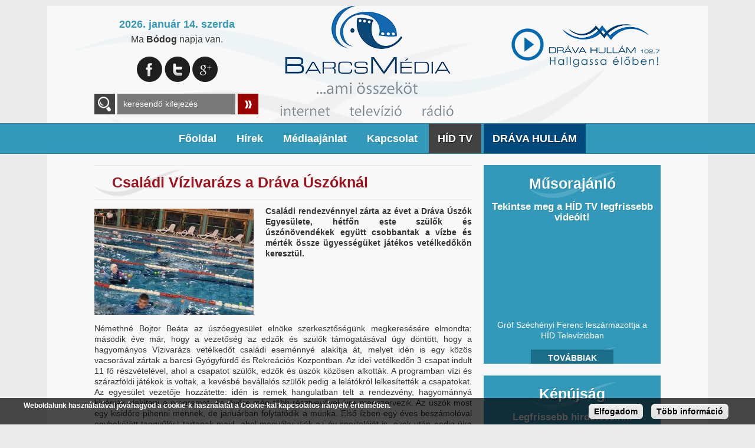

--- FILE ---
content_type: text/html; charset=utf-8
request_url: http://www.barcsihirek.hu/hirek/helyi-hirek/csaladi-vizivarazs-drava-uszoknal
body_size: 8925
content:
<!DOCTYPE html>
<!--[if lt IE 7]>      <html class="no-js lt-ie9 lt-ie8 lt-ie7" lang="hu" dir="ltr"> <![endif]-->
<!--[if IE 7]>         <html class="no-js lt-ie9 lt-ie8" lang="hu" dir="ltr"> <![endif]-->
<!--[if IE 8]>         <html class="no-js lt-ie9" lang="hu" dir="ltr"> <![endif]-->
<!--[if gt IE 8]><!--> <html class="no-js" lang="hu" dir="ltr"> <!--<![endif]-->
    <head>
        <meta http-equiv="Content-Type" content="text/html; charset=utf-8" />
<link rel="shortcut icon" href="http://www.barcsihirek.hu/favicon.ico" type="image/vnd.microsoft.icon" />
<meta name="description" content="Némethné Bojtor Beáta az úszóegyesület elnöke szerkesztőségünk megkeresésére elmondta: második éve már, hogy a vezetőség az edzők és szülők támogatásával úgy döntött, hogy a hagyományos Vízivarázs vetélkedőt családi eseménnyé alakítja át, melyet idén is egy közös vacsorával zártak a barcsi Gyógyfürdő és Rekreációs Központban. Az idei vetélkedőn 3 csapat indult 11 fő" />
<meta name="generator" content="Drupal 7 (https://www.drupal.org)" />
<link rel="image_src" href="http://www.barcsihirek.hu/sites/default/files/field/image/duse.jpg" />
<link rel="canonical" href="http://www.barcsihirek.hu/hirek/helyi-hirek/csaladi-vizivarazs-drava-uszoknal" />
<link rel="shortlink" href="http://www.barcsihirek.hu/node/23891" />
<meta property="og:site_name" content="barcsihirek.hu" />
<meta property="og:type" content="article" />
<meta property="og:url" content="http://www.barcsihirek.hu/hirek/helyi-hirek/csaladi-vizivarazs-drava-uszoknal" />
<meta property="og:title" content="Családi Vízivarázs a Dráva Úszóknál" />
<meta property="og:description" content="Családi rendezvénnyel zárta az évet a Dráva Úszók Egyesülete, hétfőn este szülők és úszónövendékek együtt csobbantak a vízbe és mérték össze ügyességüket játékos vetélkedőkön keresztül." />
<meta property="og:updated_time" content="2023-12-20T07:31:21+01:00" />
<meta property="og:image" content="http://www.barcsihirek.hu/sites/default/files/field/image/duse.jpg" />
<meta property="article:published_time" content="2023-12-20T07:31:21+01:00" />
<meta property="article:modified_time" content="2023-12-20T07:31:21+01:00" />
<meta name="dcterms.title" content="Családi Vízivarázs a Dráva Úszóknál" />
<meta name="dcterms.creator" content="szerkesztő" />
<meta name="dcterms.description" content="Némethné Bojtor Beáta az úszóegyesület elnöke szerkesztőségünk megkeresésére elmondta: második éve már, hogy a vezetőség az edzők és szülők támogatásával úgy döntött, hogy a hagyományos Vízivarázs vetélkedőt családi eseménnyé alakítja át, melyet idén is egy közös vacsorával zártak a barcsi Gyógyfürdő és Rekreációs Központban. Az idei vetélkedőn 3 csapat indult 11 fő részvételével, ahol a csapatot szülők, edzők és úszók közösen alkották. A programban vízi és szárazföldi játékok is voltak, a kevésbé bevállalós szülők pedig a lelátókról lelkesítették a csapatokat." />
<meta name="dcterms.date" content="2023-12-20T07:31+01:00" />
<meta name="dcterms.type" content="Text" />
<meta name="dcterms.format" content="text/html" />
<meta name="dcterms.identifier" content="http://www.barcsihirek.hu/hirek/helyi-hirek/csaladi-vizivarazs-drava-uszoknal" />
<meta name="dcterms.language" content="hu" />
        <meta name="viewport" content="user-scalable=no, width=device-width, maximum-scale=1.0" />
        <meta name="apple-mobile-web-app-capable" content="yes" />
        <meta name="HandheldFriendly" content="true" />
        <title>Családi Vízivarázs a Dráva Úszóknál | barcsihirek.hu</title>
        <link type="text/css" rel="stylesheet" href="http://www.barcsihirek.hu/sites/default/files/css/css_xE-rWrJf-fncB6ztZfd2huxqgxu4WO-qwma6Xer30m4.css" media="all" />
<link type="text/css" rel="stylesheet" href="http://www.barcsihirek.hu/sites/default/files/css/css_vZ_wrMQ9Og-YPPxa1q4us3N7DsZMJa-14jShHgRoRNo.css" media="screen" />
<link type="text/css" rel="stylesheet" href="http://www.barcsihirek.hu/sites/default/files/css/css_wtPxsluKJdIQ998bWckfRZEhaTIc0YlFwtGkti43K1A.css" media="all" />
<link type="text/css" rel="stylesheet" href="http://www.barcsihirek.hu/sites/default/files/css/css_Qq7grXMsg7EEeQCVPMmXADMSjzEZf95zdeyahFlTYzE.css" media="all" />
<style type="text/css" media="all">
<!--/*--><![CDATA[/*><!--*/
#sliding-popup.sliding-popup-bottom{background:#000000;}#sliding-popup .popup-content #popup-text h1,#sliding-popup .popup-content #popup-text h2,#sliding-popup .popup-content #popup-text h3,#sliding-popup .popup-content #popup-text p{color:#fff !important;}

/*]]>*/-->
</style>
<link type="text/css" rel="stylesheet" href="http://www.barcsihirek.hu/sites/default/files/css/css_sZw1dHjYdLwC23pPWYdq48IrZWX_gmHjS-3i8ho-HcA.css" media="all" />
        <!-- GRADIENT SUPPORT IN IE9 -->
        <!--[if gte IE 9]><style type="text/css">.gradient, .form-submit {filter: none;}</style><![endif]-->
        <script type="text/javascript" src="http://www.barcsihirek.hu/sites/default/files/js/js_vDrW3Ry_4gtSYaLsh77lWhWjIC6ml2QNkcfvfP5CVFs.js"></script>
<script type="text/javascript" src="http://www.barcsihirek.hu/sites/default/files/js/js_cRDcD7ozl5PLR85zze2P4YKeZJtlCO0_coCSx8n0iqQ.js"></script>
<script type="text/javascript" src="http://www.barcsihirek.hu/sites/default/files/js/js_8HhF2zobDH_EitCDBJo5TP9OOnv1zHe4DQyJ53t4Mjg.js"></script>
<script type="text/javascript" src="http://www.barcsihirek.hu/sites/default/files/js/js_ZBDIFIB_8O_mXgqP5H32m5yInGY6f4FE8K5dSij1l5E.js"></script>
<script type="text/javascript" src="http://www.barcsihirek.hu/sites/all/modules/lightbox2/js/lightbox.js?1768413484"></script>
<script type="text/javascript" src="http://www.barcsihirek.hu/sites/default/files/js/js_BseUsxTaoq7rSW5fks6RblnFl5aDN0bomR91yAf9VXg.js"></script>
<script type="text/javascript" src="http://www.barcsihirek.hu/sites/default/files/js/js_lNfXdgajcfL0tERROqW_eic_Wkrj8FFbPNY7n34Dv98.js"></script>
<script type="text/javascript">
<!--//--><![CDATA[//><!--
jQuery.extend(Drupal.settings, {"basePath":"\/","pathPrefix":"","ajaxPageState":{"theme":"barcsi","theme_token":"qqGn8da0zODUjLMDcYgOT1-gGMw77riB2YCh1PCWI3U","js":{"sites\/all\/modules\/browserclass\/browserclass.js":1,"0":1,"sites\/all\/modules\/eu_cookie_compliance\/js\/eu_cookie_compliance.js":1,"misc\/jquery.js":1,"misc\/jquery.once.js":1,"misc\/drupal.js":1,"sites\/all\/modules\/views_slideshow\/js\/views_slideshow.js":1,"misc\/jquery.cookie.js":1,"sites\/all\/modules\/admin_menu\/admin_devel\/admin_devel.js":1,"sites\/all\/modules\/simpleads\/simpleads.js":1,"sites\/all\/modules\/simpleads\/modules\/simpleads_campaigns\/simpleads_campaigns.js":1,"public:\/\/languages\/hu_-Bt_FoP6MAg74G_eT_nXjakSyIvzxZTSa3E8kvtDzp8.js":1,"sites\/all\/modules\/lightbox2\/js\/lightbox.js":1,"sites\/all\/libraries\/jquery.cycle\/jquery.cycle.all.js":1,"sites\/all\/modules\/views_slideshow\/contrib\/views_slideshow_cycle\/js\/views_slideshow_cycle.js":1,"sites\/all\/themes\/barcsi\/js\/jquerydefaultvalue.js":1,"sites\/all\/themes\/barcsi\/js\/modernizr-2.6.1.min.js":1,"sites\/all\/themes\/barcsi\/js\/plugins.js":1,"sites\/all\/themes\/barcsi\/js\/jquery.tools.min.js":1,"sites\/all\/themes\/barcsi\/js\/jquery.jcarousel.min.js":1,"sites\/all\/themes\/barcsi\/js\/main.js":1},"css":{"modules\/system\/system.base.css":1,"modules\/system\/system.menus.css":1,"modules\/system\/system.messages.css":1,"modules\/system\/system.theme.css":1,"sites\/all\/modules\/views_slideshow\/views_slideshow.css":1,"sites\/all\/modules\/date\/date_api\/date.css":1,"sites\/all\/modules\/date\/date_popup\/themes\/datepicker.1.7.css":1,"modules\/field\/theme\/field.css":1,"modules\/node\/node.css":1,"modules\/search\/search.css":1,"sites\/all\/modules\/simpleads\/simpleads.css":1,"modules\/user\/user.css":1,"sites\/all\/modules\/youtube\/css\/youtube.css":1,"sites\/all\/modules\/views\/css\/views.css":1,"sites\/all\/modules\/ckeditor\/css\/ckeditor.css":1,"sites\/all\/modules\/ctools\/css\/ctools.css":1,"sites\/all\/modules\/lightbox2\/css\/lightbox.css":1,"sites\/all\/modules\/views_slideshow\/views_slideshow_controls_text.css":1,"sites\/all\/modules\/views_slideshow\/contrib\/views_slideshow_cycle\/views_slideshow_cycle.css":1,"sites\/all\/modules\/eu_cookie_compliance\/css\/eu_cookie_compliance.css":1,"0":1,"sites\/all\/themes\/barcsi\/reset.css":1,"sites\/all\/themes\/barcsi\/typography.css":1,"sites\/all\/themes\/barcsi\/style.css":1}},"lightbox2":{"rtl":"0","file_path":"\/(\\w\\w\/)public:\/","default_image":"\/sites\/all\/modules\/lightbox2\/images\/brokenimage.jpg","border_size":10,"font_color":"000","box_color":"fff","top_position":"","overlay_opacity":"0.8","overlay_color":"000","disable_close_click":1,"resize_sequence":0,"resize_speed":400,"fade_in_speed":400,"slide_down_speed":600,"use_alt_layout":0,"disable_resize":0,"disable_zoom":0,"force_show_nav":0,"show_caption":1,"loop_items":1,"node_link_text":"","node_link_target":0,"image_count":"!current. k\u00e9p \/ \u00d6sszesen: !total","video_count":"!current. video \/ \u00d6sszesen: !total","page_count":"!current. oldal \/ \u00d6sszesen: !total","lite_press_x_close":"press \u003Ca href=\u0022#\u0022 onclick=\u0022hideLightbox(); return FALSE;\u0022\u003E\u003Ckbd\u003Ex\u003C\/kbd\u003E\u003C\/a\u003E to close","download_link_text":"","enable_login":false,"enable_contact":false,"keys_close":"c x 27","keys_previous":"p 37","keys_next":"n 39","keys_zoom":"z","keys_play_pause":"32","display_image_size":"original","image_node_sizes":"()","trigger_lightbox_classes":"","trigger_lightbox_group_classes":"","trigger_slideshow_classes":"","trigger_lightframe_classes":"","trigger_lightframe_group_classes":"","custom_class_handler":0,"custom_trigger_classes":"","disable_for_gallery_lists":true,"disable_for_acidfree_gallery_lists":true,"enable_acidfree_videos":true,"slideshow_interval":5000,"slideshow_automatic_start":true,"slideshow_automatic_exit":true,"show_play_pause":true,"pause_on_next_click":false,"pause_on_previous_click":true,"loop_slides":false,"iframe_width":600,"iframe_height":400,"iframe_border":1,"enable_video":0},"simpleads":{"url":{"ckeditor":"\/simpleads\/dashboard\/ckeditor"},"modulepath":"sites\/all\/modules\/simpleads"},"urlIsAjaxTrusted":{"\/search\/content":true},"viewsSlideshow":{"animacio_nezet-block":{"methods":{"goToSlide":["viewsSlideshowPager","viewsSlideshowSlideCounter","viewsSlideshowCycle"],"nextSlide":["viewsSlideshowPager","viewsSlideshowSlideCounter","viewsSlideshowCycle"],"pause":["viewsSlideshowControls","viewsSlideshowCycle"],"play":["viewsSlideshowControls","viewsSlideshowCycle"],"previousSlide":["viewsSlideshowPager","viewsSlideshowSlideCounter","viewsSlideshowCycle"],"transitionBegin":["viewsSlideshowPager","viewsSlideshowSlideCounter"],"transitionEnd":[]},"paused":0},"kepujsag_nezet-block":{"methods":{"goToSlide":["viewsSlideshowPager","viewsSlideshowSlideCounter","viewsSlideshowCycle"],"nextSlide":["viewsSlideshowPager","viewsSlideshowSlideCounter","viewsSlideshowCycle"],"pause":["viewsSlideshowControls","viewsSlideshowCycle"],"play":["viewsSlideshowControls","viewsSlideshowCycle"],"previousSlide":["viewsSlideshowPager","viewsSlideshowSlideCounter","viewsSlideshowCycle"],"transitionBegin":["viewsSlideshowPager","viewsSlideshowSlideCounter"],"transitionEnd":[]},"paused":0}},"viewsSlideshowPager":{"animacio_nezet-block":{"bottom":{"type":"viewsSlideshowPagerFields"}}},"viewsSlideshowPagerFields":{"animacio_nezet-block":{"bottom":{"activatePauseOnHover":0}}},"viewsSlideshowControls":{"animacio_nezet-block":{"bottom":{"type":"viewsSlideshowControlsText"}},"kepujsag_nezet-block":{"bottom":{"type":"viewsSlideshowControlsText"}}},"viewsSlideshowCycle":{"#views_slideshow_cycle_main_animacio_nezet-block":{"num_divs":1,"id_prefix":"#views_slideshow_cycle_main_","div_prefix":"#views_slideshow_cycle_div_","vss_id":"animacio_nezet-block","effect":"fade","transition_advanced":1,"timeout":5000,"speed":700,"delay":0,"sync":1,"random":0,"pause":1,"pause_on_click":0,"action_advanced":1,"start_paused":0,"remember_slide":0,"remember_slide_days":1,"pause_in_middle":0,"pause_when_hidden":0,"pause_when_hidden_type":"full","amount_allowed_visible":"","nowrap":0,"fixed_height":1,"items_per_slide":1,"wait_for_image_load":1,"wait_for_image_load_timeout":3000,"cleartype":1,"cleartypenobg":1,"advanced_options":"{}"},"#views_slideshow_cycle_main_kepujsag_nezet-block":{"num_divs":8,"id_prefix":"#views_slideshow_cycle_main_","div_prefix":"#views_slideshow_cycle_div_","vss_id":"kepujsag_nezet-block","effect":"fade","transition_advanced":1,"timeout":5000,"speed":700,"delay":0,"sync":1,"random":0,"pause":1,"pause_on_click":1,"action_advanced":1,"start_paused":0,"remember_slide":0,"remember_slide_days":1,"pause_in_middle":0,"pause_when_hidden":0,"pause_when_hidden_type":"full","amount_allowed_visible":"","nowrap":0,"fixed_height":1,"items_per_slide":1,"wait_for_image_load":1,"wait_for_image_load_timeout":3000,"cleartype":1,"cleartypenobg":1,"advanced_options":"{}"}},"eu_cookie_compliance":{"popup_enabled":1,"popup_agreed_enabled":0,"popup_hide_agreed":0,"popup_clicking_confirmation":0,"popup_scrolling_confirmation":0,"popup_html_info":"\u003Cdiv\u003E\n  \u003Cdiv class =\u0022popup-content info\u0022\u003E\n    \u003Cdiv id=\u0022popup-text\u0022\u003E\n      \u003Cp\u003EWeboldalunk haszn\u00e1lat\u00e1val j\u00f3v\u00e1hagyod a cookie-k haszn\u00e1lat\u00e1t a Cookie-kal kapcsolatos ir\u00e1nyelv \u00e9rtelm\u00e9ben.\u003C\/p\u003E\n    \u003C\/div\u003E\n    \u003Cdiv id=\u0022popup-buttons\u0022\u003E\n      \u003Cbutton type=\u0022button\u0022 class=\u0022agree-button\u0022\u003EElfogadom\u003C\/button\u003E\n              \u003Cbutton type=\u0022button\u0022 class=\u0022find-more-button\u0022\u003ET\u00f6bb inform\u00e1ci\u00f3\u003C\/button\u003E\n          \u003C\/div\u003E\n  \u003C\/div\u003E\n\u003C\/div\u003E","use_mobile_message":false,"mobile_popup_html_info":"\u003Cdiv\u003E\n  \u003Cdiv class =\u0022popup-content info\u0022\u003E\n    \u003Cdiv id=\u0022popup-text\u0022\u003E\n          \u003C\/div\u003E\n    \u003Cdiv id=\u0022popup-buttons\u0022\u003E\n      \u003Cbutton type=\u0022button\u0022 class=\u0022agree-button\u0022\u003EElfogadom\u003C\/button\u003E\n              \u003Cbutton type=\u0022button\u0022 class=\u0022find-more-button\u0022\u003ET\u00f6bb inform\u00e1ci\u00f3\u003C\/button\u003E\n          \u003C\/div\u003E\n  \u003C\/div\u003E\n\u003C\/div\u003E\n","mobile_breakpoint":"768","popup_html_agreed":"\u003Cdiv\u003E\n  \u003Cdiv class =\u0022popup-content agreed\u0022\u003E\n    \u003Cdiv id=\u0022popup-text\u0022\u003E\n      \u003Ch2\u003EThank you for accepting cookies\u003C\/h2\u003E\n\u003Cp\u003EYou can now hide this message or find out more about cookies.\u003C\/p\u003E\n    \u003C\/div\u003E\n    \u003Cdiv id=\u0022popup-buttons\u0022\u003E\n      \u003Cbutton type=\u0022button\u0022 class=\u0022hide-popup-button\u0022\u003EElrejt\u003C\/button\u003E\n              \u003Cbutton type=\u0022button\u0022 class=\u0022find-more-button\u0022 \u003EMore info\u003C\/button\u003E\n          \u003C\/div\u003E\n  \u003C\/div\u003E\n\u003C\/div\u003E","popup_use_bare_css":false,"popup_height":45,"popup_width":"100%","popup_delay":1000,"popup_link":"\/adatkezelesi-szabalyzat","popup_link_new_window":1,"popup_position":null,"popup_language":"hu","better_support_for_screen_readers":0,"reload_page":0,"domain":"","popup_eu_only_js":0,"cookie_lifetime":"100","disagree_do_not_show_popup":0}});
//--><!]]>
</script>
        <!--[if lt IE 9]><script src="http://html5shiv.googlecode.com/svn/trunk/html5.js"></script><![endif]-->
    </head>
    <body class="html not-front not-logged-in no-sidebars page-node page-node- page-node-23891 node-type-article role-anonymous-user">
        <!--[if lt IE 7]>
            <p class="chromeframe">You are using an outdated browser. <a href="http://browsehappy.com/">Upgrade your browser today</a> or <a href="http://www.google.com/chromeframe/?redirect=true">install Google Chrome Frame</a> to better experience this site.</p>
        <![endif]-->
        <div id="skip-link">
            <a href="#main-content" class="element-invisible element-focusable">Ugrás a tartalomra</a>
        </div>
                
<div id="befoglalo">
<div id="container">
 <div id="maxwidth">
  <header id="header" class="floatcontainer box">
  
        <div id="header-blokk" class="floatcontainer">
              <div class="region region-header">
    <div id="block-nameday-nameday" class="block block-nameday">

    
  <div class="content">
      <span class="nameday-date">2026. január 14. szerda</span>
<span id="nameday">Ma <strong>Bódog
</strong> napja van.</span>  </div>
</div>
<div id="block-block-10" class="block block-block">

    
  <div class="content">
    <ul><li><a class="facebook" href="https://www.facebook.com/barcsihirek?fref=ts" target="_blank" title="Csatlakozzon hozzánk Facebook-on!">Facebook</a></li>
<li><a class="twitter" href="" target="_blank" title="Kövessen minket Twitter-en!">Twitter</a></li>
<li><a class="google" href="" target="_blank" title="Vegyen fel Google+ ismerősnek!">Google+</a></li>
</ul>  </div>
</div>
<div id="block-views-exp-cikkek-nezete-page-1" class="block block-views">

    
  <div class="content">
    <form action="/search/content" method="get" id="views-exposed-form-cikkek-nezete-page-1" accept-charset="UTF-8"><div><div class="views-exposed-form">
  <div class="views-exposed-widgets clearfix">
          <div id="edit-body-value-wrapper" class="views-exposed-widget views-widget-filter-body_value">
                  <label for="edit-body-value">
            A keresendő kulcsszavak          </label>
                        <div class="views-widget">
          <div class="form-item form-type-textfield form-item-body-value">
 <input type="text" id="edit-body-value" name="body_value" value="" size="30" maxlength="128" class="form-text" />
</div>
        </div>
              </div>
                    <div class="views-exposed-widget views-submit-button">
      <input type="submit" id="edit-submit-cikkek-nezete" name="" value="Keresés" class="form-submit" />    </div>
      </div>
</div>
</div></form>  </div>
</div>
<div id="block-block-4" class="block block-block">

    
  <div class="content">
    <div><a href="/drava-hullam-1027-online-radio" id="scv-popup"><img alt="" src="/sites/default/files/tartalmi-kepek/dravahullam_logo.png" /></a></div>
  </div>
</div>
<div id="block-weather-system-1" class="block block-weather">

    
  <div class="content">
    <div class="weather-blokk">
      <h2><a href="/weather/Hungary/Somogy/Barcs/1">Barcs</a></h2>
      </div>
  </div>
</div>
  </div>
        </div>
        
        <div id="logo" class="floatcontainer box">
            <a class="logolink" href="/" title="Barcsmédia - Ami összeköt..."><img src="/sites/default/files/logo_bg.png" alt="Barcsmédia - Ami összeköt..." title="Barcsmédia - Ami összeköt..." /></a>
        </div>
        
        <div id="sima-navigation" class="floatcontainer">
              <div class="region region-menu">
    <div id="block-system-main-menu" class="block block-system block-menu">

    
  <div class="content">
    <ul class="menu"><li  class="first leaf f-oldal"><a href="/">Főoldal</a></li>
<li  class="expanded"><span class="nolink">Hírek</span><ul class="menu"><li  class="first leaf helyi-h-rek helyi-h-rek"><a href="/hirek/helyi-hirek" title="Helyi Hírek">Helyi Hírek</a></li>
<li  class="leaf k-zeli-helyeken k-zeli-helyeken"><a href="/hirek/kozeli-helyeken" title="Közeli helyeken">Közeli helyeken</a></li>
<li  class="last leaf sport sport"><a href="/hirek/sport" title="Sport">Sport</a></li>
</ul></li>
<li  class="leaf m-diaaj-nlat"><a href="/mediaajanlat-hirdetesi-lehetoseg">Médiaajánlat</a></li>
<li  class="leaf kapcsolat"><a href="/kapcsolat">Kapcsolat</a></li>
<li  class="leaf h-d-tv"><a href="/hid-tv" class="menu-szurke">HÍD TV</a></li>
<li  class="last leaf dr-va-hull-m"><a href="/drava-hullam" class="menu-kek">DRÁVA HULLÁM</a></li>
</ul>  </div>
</div>
  </div>
        </div>
        
        <div id="mobil-header" class="floatcontainer mobil">
            <nav id="navigation" class="floatcontainer">
                <span class="menu-nyito">Menü</span>
                    <div id="menu-befoglalo">
                          <div class="region region-menu">
      <div class="region region-menu">
    <div id="block-system-main-menu" class="block block-system block-menu">

    
  <div class="content">
    <ul class="menu"><li  class="first leaf f-oldal"><a href="/">Főoldal</a></li>
<li  class="expanded"><span class="nolink">Hírek</span><ul class="menu"><li  class="first leaf helyi-h-rek helyi-h-rek"><a href="/hirek/helyi-hirek" title="Helyi Hírek">Helyi Hírek</a></li>
<li  class="leaf k-zeli-helyeken k-zeli-helyeken"><a href="/hirek/kozeli-helyeken" title="Közeli helyeken">Közeli helyeken</a></li>
<li  class="last leaf sport sport"><a href="/hirek/sport" title="Sport">Sport</a></li>
</ul></li>
<li  class="leaf m-diaaj-nlat"><a href="/mediaajanlat-hirdetesi-lehetoseg">Médiaajánlat</a></li>
<li  class="leaf kapcsolat"><a href="/kapcsolat">Kapcsolat</a></li>
<li  class="leaf h-d-tv"><a href="/hid-tv" class="menu-szurke">HÍD TV</a></li>
<li  class="last leaf dr-va-hull-m"><a href="/drava-hullam" class="menu-kek">DRÁVA HULLÁM</a></li>
</ul>  </div>
</div>
  </div>
  </div>
                        <div class="lebego">
                            <div class="szoveg">Görgess le!</div>
                            <div class="nyil"></div>
                        </div>
                    </div>
            </nav>
            <div id="ikonok">
                <ul>
                    <li><a class="radio" href="drava-hullam-1027-online-radio" target="_blank">Online Rádió</a></li>
                    <li><a class="telefon" href="tel:+36706391027">+36706391027</a></li>
                    <li><a class="email" href="mailto:info@barcsmedia.hu">info@barcsmedia.hu</a></li>
                    <li><a class="facebook" href="https://www.facebook.com/barcsihirek?fref=ts" target="_blank">Facebook</a></li>
                    <!--<li><a class="terkep" href="">Térkép</a></li>
                    <li><a class="twitter" href="" target="_blank">Twitter</a></li>
                    <li><a class="rss" href="" target="_blank">RSS</a></li>
                    <li><a class="skype" href="callto://">Skype</a></li>-->
                </ul>
            </div>
        </div>
        
  </header>
  
  <div id="banner-top" class="floatcontainer">
      </div>
  
  <main id="content" class="floatcontainer box">
    <div id="tartalom" class="floatcontainer">
        <div id="tartalom-bal" class="floatcontainer">
            <div id="mobil-radio" class="mobil">
                            </div>
                        <div id="tartalom-top" class="floatcontainer">
                            </div>
                            <div class="tabs"></div>
                                                    <h1 class="title" id="page-title" title="Családi Vízivarázs a Dráva Úszóknál">Családi Vízivarázs a Dráva Úszóknál</h1>
                                                <div id="tartalom-befoglalo" class="floatcontainer">
                  <div class="region region-content">
    <div id="block-system-main" class="block block-system">

    
  <div class="content">
    <div id="node-23891" class="node node-article clearfix">

  
      
  <div class="content">
    <div class="field field-name-field-image field-type-image field-label-hidden"><div class="field-items"><div class="field-item even"><img src="http://www.barcsihirek.hu/sites/default/files/styles/hir_listakep/public/field/image/duse.jpg?itok=ZatnxKNB" width="270" height="180" alt="" title="Családi Vízivarázs a Dráva Úszóknál" /></div></div></div><div class="field field-name-field-hir-rovid-leiras field-type-text-long field-label-hidden"><div class="field-items"><div class="field-item even"><p class="rtejustify"><strong>Családi rendezvénnyel zárta az évet a Dráva Úszók Egyesülete, hétfőn este szülők és úszónövendékek együtt csobbantak a vízbe és mérték össze ügyességüket játékos vetélkedőkön keresztül.</strong></p>
</div></div></div><div class="field field-name-body field-type-text-with-summary field-label-hidden"><div class="field-items"><div class="field-item even"><p class="rtejustify">Némethné Bojtor Beáta az úszóegyesület elnöke szerkesztőségünk megkeresésére elmondta: második éve már, hogy a vezetőség az edzők és szülők támogatásával úgy döntött, hogy a hagyományos Vízivarázs vetélkedőt családi eseménnyé alakítja át, melyet idén is egy közös vacsorával zártak a barcsi Gyógyfürdő és Rekreációs Központban. Az idei vetélkedőn 3 csapat indult 11 fő részvételével, ahol a csapatot szülők, edzők és úszók közösen alkották. A programban vízi és szárazföldi játékok is voltak, a kevésbé bevállalós szülők pedig a lelátókról lelkesítették a csapatokat. Az egyesület vezetője hozzátette: idén is remek hangulatban telt a rendezvény, hagyománnyá kívánják alakítani a programot, és jövőre még több résztvevővel újra megszervezik. Az úszók most egy kisidőre pihenni mennek, de januárban folytatódik a munka. Első ízben egy éves beszámolóval egybekötött taggyűlést tartanak majd, ahol megválasztják az év sportolóját is, ezek után pedig újra indulnak majd az edzések.</p>
</div></div></div>  </div>
  
      <div class="submitted">
      <em>2023. december 20.</em>
    </div>
  
  
  
</div>
  </div>
</div>
  </div>
            </div>
            <div id="tartalom-bottom" class="floatcontainer">
                            </div>
        </div>
        <div id="tartalom-jobb" class="floatcontainer">
              <div class="region region-content-right">
    <div id="block-views-video-nezet-block" class="block block-views">

    
  <div class="content">
    <div class="view view-video-nezet view-id-video_nezet view-display-id-block view-dom-id-670ec7a2fbd65031dbcc34e944faa277">
            <div class="view-header">
      <h2>Műsorajánló</h2>
<p>Tekintse meg a HÍD TV legfrissebb videóit!</p>    </div>
  
  
  
      <div class="view-content">
        <div class="views-row views-row-1 views-row-odd views-row-first views-row-last">
      
  <div class="views-field views-field-field-vide-kod">        <div class="field-content"><iframe id="youtube-field-player" class="youtube-field-player"
    width="190" height="140"
    src="https://www.youtube.com/embed/TY8iAmOZT5Q?wmode=opaque&showinfo=0&autohide=1" title="Embedded video for Gróf Széchényi Ferenc leszármazottja a HÍD Televízióban" frameborder="0"
    allowfullscreen></iframe></div>  </div>  
  <div class="views-field views-field-title">        <span class="field-content">Gróf Széchényi Ferenc leszármazottja a HÍD Televízióban</span>  </div>  </div>
    </div>
  
  
  
  
      <div class="view-footer">
      <p class="gomb"><a href="/videok">Továbbiak</a></p>
    </div>
  
  
</div>  </div>
</div>
<div id="block-views-kepujsag-nezet-block" class="block block-views">

    <h2>Képújság</h2>
  
  <div class="content">
    <div class="view view-kepujsag-nezet view-id-kepujsag_nezet view-display-id-block view-dom-id-bbd9349af74c610e6f82f07eee9ea0f4">
            <div class="view-header">
      <p>Legfrissebb hirdetéseink!</p>
    </div>
  
  
  
      <div class="view-content">
      
  <div class="skin-default">
    
    <div id="views_slideshow_cycle_main_kepujsag_nezet-block" class="views_slideshow_cycle_main views_slideshow_main"><div id="views_slideshow_cycle_teaser_section_kepujsag_nezet-block" class="views-slideshow-cycle-main-frame views_slideshow_cycle_teaser_section">
  <div id="views_slideshow_cycle_div_kepujsag_nezet-block_0" class="views-slideshow-cycle-main-frame-row views_slideshow_cycle_slide views_slideshow_slide views-row-1 views-row-odd">
  <div class="views-slideshow-cycle-main-frame-row-item views-row views-row-0 views-row-odd views-row-first">
    
  <div class="views-field views-field-field-kepujsag-kep">        <div class="field-content"><a href="http://www.barcsihirek.hu/sites/default/files/kepujsag-kepek/kepujsag2022_elsooldal.png" rel="lightbox[field_kepujsag_kep][]" title=""><img src="http://www.barcsihirek.hu/sites/default/files/styles/kepujsag_kep/public/kepujsag-kepek/kepujsag2022_elsooldal.png?itok=mGnXwVd-" width="250" height="169" alt="" /></a></div>  </div></div>
</div>
<div id="views_slideshow_cycle_div_kepujsag_nezet-block_1" class="views-slideshow-cycle-main-frame-row views_slideshow_cycle_slide views_slideshow_slide views-row-2 views_slideshow_cycle_hidden views-row-even">
  <div class="views-slideshow-cycle-main-frame-row-item views-row views-row-1 views-row-even">
    
  <div class="views-field views-field-field-kepujsag-kep">        <div class="field-content"><a href="http://www.barcsihirek.hu/sites/default/files/kepujsag-kepek/kepujsag2022_rovatfocim.png" rel="lightbox[field_kepujsag_kep][]" title=""><img src="http://www.barcsihirek.hu/sites/default/files/styles/kepujsag_kep/public/kepujsag-kepek/kepujsag2022_rovatfocim.png?itok=8KV90-Qc" width="250" height="169" alt="" /></a></div>  </div></div>
</div>
<div id="views_slideshow_cycle_div_kepujsag_nezet-block_2" class="views-slideshow-cycle-main-frame-row views_slideshow_cycle_slide views_slideshow_slide views-row-3 views_slideshow_cycle_hidden views-row-odd">
  <div class="views-slideshow-cycle-main-frame-row-item views-row views-row-2 views-row-odd">
    
  <div class="views-field views-field-field-kepujsag-kep">        <div class="field-content"><a href="http://www.barcsihirek.hu/sites/default/files/kepujsag-kepek/kepujsag2022_rovatingatlan.jpg" rel="lightbox[field_kepujsag_kep][]" title=""><img src="http://www.barcsihirek.hu/sites/default/files/styles/kepujsag_kep/public/kepujsag-kepek/kepujsag2022_rovatingatlan.jpg?itok=lIfqljAw" width="250" height="169" alt="" /></a></div>  </div></div>
</div>
<div id="views_slideshow_cycle_div_kepujsag_nezet-block_3" class="views-slideshow-cycle-main-frame-row views_slideshow_cycle_slide views_slideshow_slide views-row-4 views_slideshow_cycle_hidden views-row-even">
  <div class="views-slideshow-cycle-main-frame-row-item views-row views-row-3 views-row-even">
    
  <div class="views-field views-field-field-kepujsag-kep">        <div class="field-content"><a href="http://www.barcsihirek.hu/sites/default/files/kepujsag-kepek/kepujsag2022_rovatiskola.jpg" rel="lightbox[field_kepujsag_kep][]" title=""><img src="http://www.barcsihirek.hu/sites/default/files/styles/kepujsag_kep/public/kepujsag-kepek/kepujsag2022_rovatiskola.jpg?itok=PGMe5A7w" width="250" height="169" alt="" /></a></div>  </div></div>
</div>
<div id="views_slideshow_cycle_div_kepujsag_nezet-block_4" class="views-slideshow-cycle-main-frame-row views_slideshow_cycle_slide views_slideshow_slide views-row-5 views_slideshow_cycle_hidden views-row-odd">
  <div class="views-slideshow-cycle-main-frame-row-item views-row views-row-4 views-row-odd">
    
  <div class="views-field views-field-field-kepujsag-kep">        <div class="field-content"><a href="http://www.barcsihirek.hu/sites/default/files/kepujsag-kepek/kepujsag2022_rovatkozerdeku.jpg" rel="lightbox[field_kepujsag_kep][]" title=""><img src="http://www.barcsihirek.hu/sites/default/files/styles/kepujsag_kep/public/kepujsag-kepek/kepujsag2022_rovatkozerdeku.jpg?itok=HsyzBSuc" width="250" height="169" alt="" /></a></div>  </div></div>
</div>
<div id="views_slideshow_cycle_div_kepujsag_nezet-block_5" class="views-slideshow-cycle-main-frame-row views_slideshow_cycle_slide views_slideshow_slide views-row-6 views_slideshow_cycle_hidden views-row-even">
  <div class="views-slideshow-cycle-main-frame-row-item views-row views-row-5 views-row-even">
    
  <div class="views-field views-field-field-kepujsag-kep">        <div class="field-content"><a href="http://www.barcsihirek.hu/sites/default/files/kepujsag-kepek/20240909_barcsmetalallas.jpg" rel="lightbox[field_kepujsag_kep][]" title=""><img src="http://www.barcsihirek.hu/sites/default/files/styles/kepujsag_kep/public/kepujsag-kepek/20240909_barcsmetalallas.jpg?itok=yr0c9NO-" width="250" height="169" alt="" /></a></div>  </div></div>
</div>
<div id="views_slideshow_cycle_div_kepujsag_nezet-block_6" class="views-slideshow-cycle-main-frame-row views_slideshow_cycle_slide views_slideshow_slide views-row-7 views_slideshow_cycle_hidden views-row-odd">
  <div class="views-slideshow-cycle-main-frame-row-item views-row views-row-6 views-row-odd">
    
  <div class="views-field views-field-field-kepujsag-kep">        <div class="field-content"><a href="http://www.barcsihirek.hu/sites/default/files/kepujsag-kepek/kepujsag2022_rovatapro.jpg" rel="lightbox[field_kepujsag_kep][]" title=""><img src="http://www.barcsihirek.hu/sites/default/files/styles/kepujsag_kep/public/kepujsag-kepek/kepujsag2022_rovatapro.jpg?itok=hy9w0NVq" width="250" height="169" alt="" /></a></div>  </div></div>
</div>
<div id="views_slideshow_cycle_div_kepujsag_nezet-block_7" class="views-slideshow-cycle-main-frame-row views_slideshow_cycle_slide views_slideshow_slide views-row-8 views_slideshow_cycle_hidden views-row-even">
  <div class="views-slideshow-cycle-main-frame-row-item views-row views-row-7 views-row-even views-row-last">
    
  <div class="views-field views-field-field-kepujsag-kep">        <div class="field-content"><a href="http://www.barcsihirek.hu/sites/default/files/kepujsag-kepek/rov_program2022.jpg" rel="lightbox[field_kepujsag_kep][]" title=""><img src="http://www.barcsihirek.hu/sites/default/files/styles/kepujsag_kep/public/kepujsag-kepek/rov_program2022.jpg?itok=GRslFylS" width="250" height="169" alt="" /></a></div>  </div></div>
</div>
</div>
</div>
          <div class="views-slideshow-controls-bottom clearfix">
        <div id="views_slideshow_controls_text_kepujsag_nezet-block" class="views-slideshow-controls-text views_slideshow_controls_text">
  <span id="views_slideshow_controls_text_previous_kepujsag_nezet-block" class="views-slideshow-controls-text-previous views_slideshow_controls_text_previous"><a href="#">‹ előző</a></span>
  <span id="views_slideshow_controls_text_pause_kepujsag_nezet-block" class="views-slideshow-controls-text-pause views_slideshow_controls_text_pause  views-slideshow-controls-text-status-play"><a href="#">Pause</a></span>
  <span id="views_slideshow_controls_text_next_kepujsag_nezet-block" class="views-slideshow-controls-text-next views_slideshow_controls_text_next"><a href="#">következő ›</a></span>
</div>
      </div>
      </div>
    </div>
  
  
  
  
      <div class="view-footer">
      <p class="gomb"><a href="/kepujsag">Továbbiak</a></p>
    </div>
  
  
</div>  </div>
</div>
<div id="block-simpleads-ad-groups-3" class="block block-simpleads">

    
  <div class="content">
    <div class="header">
  <div class="ad-link"></div>
</div>
<div class="adslist">
  <script type="text/javascript">
    _simpelads_load('.simpleads-3', 3, 25);
  </script>
    <div class="simpleads-3"></div>

    
</div>
  </div>
</div>
  </div>
        </div>
    </div>
  </main>
 </div>
</div>
</div>
    
<footer id="footer" class="floatcontainer box">
    <div id="footer-befoglalo" class="floatcontainer">
     <div id="block-regio" class="floatcontainer">
         <div class="region region-footer">
    <div id="block-block-9" class="block block-block">

    
  <div class="content">
    <ul><li><a class="facebook" href="https://www.facebook.com/barcsihirek?fref=ts" target="_blank" title="Csatlakozzon hozzánk Facebook-on!">Facebook</a></li>
<li><a class="twitter" href="" target="_blank" title="Kövessen minket Twitter-en!">Twitter</a></li>
<li><a class="google" href="" target="_blank" title="Vegyen fel Google+ ismerősnek!">Google+</a></li>
</ul>  </div>
</div>
<div id="block-block-1" class="block block-block">

    <h2>Legfontosabb híreink</h2>
  
  <div class="content">
    <ul><li><a href="http://www.barcsihirek.hu/hirek/barcsi-hirek" title="Barcsi Hírek">Helyi Hírek</a></li>
<li><a href="http://www.barcsihirek.hu/hirek/hataratkelon-innen" title="Határátkelőn innen">Közeli helyeken</a></li>
<li><a href="http://www.barcsihirek.hu/hirek/sport" title="Sport">Sport</a></li>
</ul>  </div>
</div>
<div id="block-block-7" class="block block-block">

    <h2>Fontos információk</h2>
  
  <div class="content">
    <ul><li><a href="http://www.barcsihirek.hu/impresszum" title="Impresszum">Impresszum</a></li>
<li><a href="http://www.barcsihirek.hu/rolunk" title="Rólunk">Rólunk</a></li>
<li><a href="http://www.barcsihirek.hu/rss.xml" title="RSS">RSS</a></li>
<li><a href="http://www.barcsihirek.hu/adatkezelesi-szabalyzat">Adatkezelési szabályzat</a></li>
</ul>  </div>
</div>
<div id="block-block-8" class="block block-block">

    <h2>BarcsMédia</h2>
  
  <div class="content">
    <ul>
	<li>7570 Barcs, Köztársaság u. 2/1</li>
	                         <li>© 2026. barcsihirek.hu</li>
</ul>
  </div>
</div>
  </div>
     </div>
     <div id="information" class="floatcontainer">
        <!--<span id="copy">&copy; 2026. Minden jog fenntartva, barcsihirek.hu</span>-->
        <span id="netfort"><a href="http://www.netfort.hu" target="_blank" title="Netfort.hu :: honlapkészítés, kereső optimalizálás">honlapkészítés, seo</a></span>
     </div>
    </div>
</footer>        <script type="text/javascript" src="http://www.barcsihirek.hu/sites/default/files/js/js_pMpn-aGMsGKgMnAtmxLe-SZAZXUOnXxQqYAoiRN9DJI.js"></script>
<script type="text/javascript">
<!--//--><![CDATA[//><!--
var eu_cookie_compliance_cookie_name = "";
//--><!]]>
</script>
<script type="text/javascript" src="http://www.barcsihirek.hu/sites/default/files/js/js_tqC0xSbhZO_YGs08n9CwrrPj091CkUFnc8Rnjlybb3I.js"></script>
        <script>
          (function(i,s,o,g,r,a,m){i['GoogleAnalyticsObject']=r;i[r]=i[r]||function(){
          (i[r].q=i[r].q||[]).push(arguments)},i[r].l=1*new Date();a=s.createElement(o),
          m=s.getElementsByTagName(o)[0];a.async=1;a.src=g;m.parentNode.insertBefore(a,m)
          })(window,document,'script','//www.google-analytics.com/analytics.js','ga');
        
          ga('create', 'UA-51634437-1', 'barcsihirek.hu');
          ga('send', 'pageview');
        
        </script>
    </body>
</html>